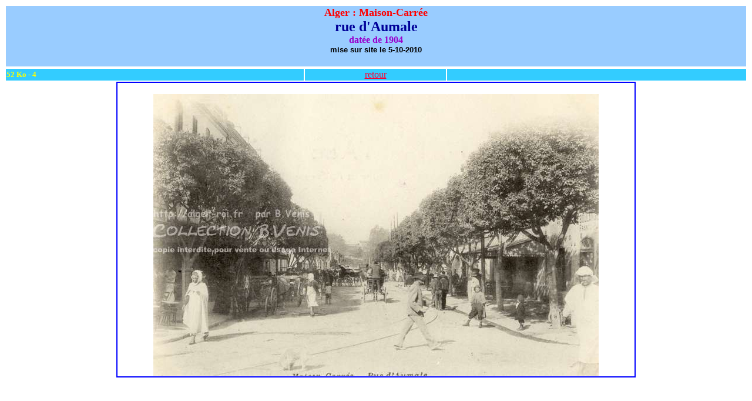

--- FILE ---
content_type: text/html
request_url: https://alger-roi.fr/Alger/maison_carree/pages_liees/46_maison_carree_rue_aumale21_venis.htm
body_size: 602
content:
<html>
<head>
<meta http-equiv="Content-Type" content="text/html; charset=iso-8859-1">
<meta http-equiv="Content-Language" content="fr">
<title>Pmaison-carree, rue d'aumale;http://alger-roi.fr</title>
</head>
<body text="#000099" link="#FF0033" vlink="#FF9999" alink="#66FFCC" bgcolor="#FFFFFF" oncontextmenu="return false" ondragstart="return false" onselectstart="return false">
<table width="100%" cellspacing="2">
  <tr bgcolor="#99CCFF"> 
    <td> 
      <h2 align="center"><font face="Rockwell" size="4" color="#FF0000">Alger 
        : Maison-Carr&eacute;e </font><font face="Rockwell" size="4"><br>
        <font size="5">rue d'Aumale</font><br>
        <font size="3" color="#9900CC">dat&eacute;e de 1904</font><br>
        </font><font face="Arial, Helvetica, sans-serif" size="2" color="#000000">mise 
        sur site le 5-10-2010</font></h2>
    </td>
  </tr>
</table>
<table width="100%" cellspacing="2">
  <tr bgcolor="#33CCFF"> 
    <td width="40%"> 
      <div align="left"><font face="Rockwell" size="2" color="#FFFF00"><b>52 Ko 
        - 4</b></font></div>
    </td>
    <td width="19%"> 
      <div align="center"><font face="Comic Sans MS" size="3"><a href="0_galerie1.htm">retour</a></font></div>
    </td>
    <td width="40%">&nbsp;</td>
  </tr>
</table>
<table width="70%" cellspacing="0" align="center" border="1" bordercolor="#0000FF">
  <tr> 
    <td>
      <div align="center"><br>
        <img src="../images/46_maison_carree_rue_aumale21_venis.jpg" width="758" height="479" alt="rue d'Aumale"><br>
      </div>
    </td>
  </tr>
</table> 
</body>
</html>
